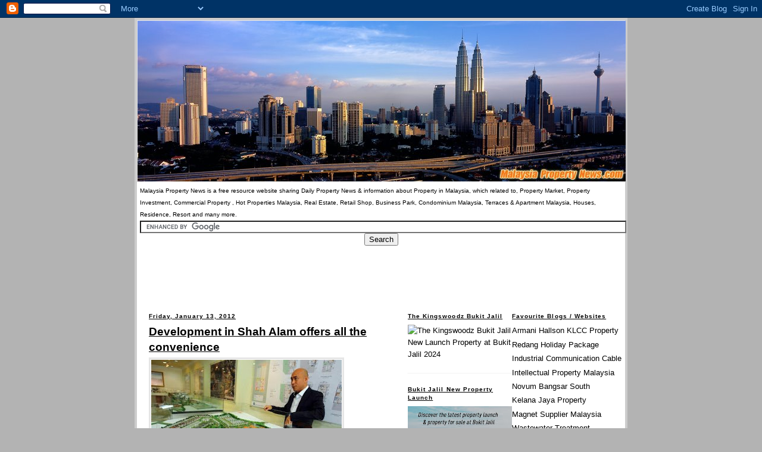

--- FILE ---
content_type: text/html; charset=utf-8
request_url: https://www.google.com/recaptcha/api2/aframe
body_size: 116
content:
<!DOCTYPE HTML><html><head><meta http-equiv="content-type" content="text/html; charset=UTF-8"></head><body><script nonce="mhxP91NisKOqwBbg08bh_g">/** Anti-fraud and anti-abuse applications only. See google.com/recaptcha */ try{var clients={'sodar':'https://pagead2.googlesyndication.com/pagead/sodar?'};window.addEventListener("message",function(a){try{if(a.source===window.parent){var b=JSON.parse(a.data);var c=clients[b['id']];if(c){var d=document.createElement('img');d.src=c+b['params']+'&rc='+(localStorage.getItem("rc::a")?sessionStorage.getItem("rc::b"):"");window.document.body.appendChild(d);sessionStorage.setItem("rc::e",parseInt(sessionStorage.getItem("rc::e")||0)+1);localStorage.setItem("rc::h",'1768816090145');}}}catch(b){}});window.parent.postMessage("_grecaptcha_ready", "*");}catch(b){}</script></body></html>